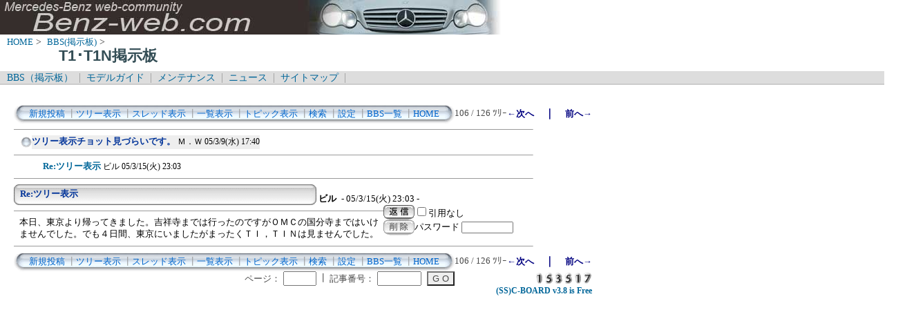

--- FILE ---
content_type: text/html; charset=Shift_JIS
request_url: http://benz-web.com/c-board/c-board.cgi?cmd=ntr;tree=216;no=225;id=T1_T1N
body_size: 12787
content:
<!DOCTYPE HTML PUBLIC "-//W3C//DTD HTML 4.01 Transitional//EN">
<html lang="ja">
<head>
 <meta http-equiv="content-script-type" content="text/javascript">
 <meta http-equiv="content-style-type" content="text/css">
 <link rel="stylesheet" type="text/css" href="./data/T1_T1N/data/c-board.css">
 <link rel="alternate" type="application/rss+xml" title="T1･T1N掲示板" href="http://www.benz-web.com/c-board/c-board.cgi?cmd=r2s;id=T1_T1N">
 <title>T1･T1N掲示板</title>
</head>
<body>
  <img src="../pictures/bw_head2.jpg" width="750" height="50" alt="ベンツ画像ヘッダー" border="0" />

<div id="breadCrumb">
	<a href="../index.htm">HOME</a>&nbsp;>&nbsp;
	<a href="./index_bbs.cgi">BBS(掲示板)</a>&nbsp;>&nbsp;
	<h1 id="pageName">T1･T1N掲示板</h1>
</div>

<div id="masthead">
  <div id="globalNav">
	<a href="../c-board/index_bbs.cgi">BBS（掲示板）</a>&nbsp;|&nbsp;
	<a href="../model/index_model.htm">モデルガイド</a>&nbsp;|&nbsp;
	<a href="../mnt/index_maintenance.htm">メンテナンス</a>&nbsp;|&nbsp;
	<a href="../news/index_news.htm">ニュース</a>&nbsp;|&nbsp;
	<a href="../contents/sitemap.htm">サイトマップ</a>&nbsp;|&nbsp;
  </div>
</div>
<br />
<div id="contentout">
<table border=0 cellspacing=0 cellpadding=0 width="750">
 <tr>
  <td align="left" width="50%" nowrap>
   <table border=0 cellspacing=0 cellpadding=0>
	<tr>
	 <td><img src="./data/T1_T1N/image/mnu_table_left.gif" width=14 height=28 alt=""></td>
	 <td background="./data/T1_T1N/image/mnu_table_back.gif" nowrap>&nbsp;&nbsp;<a class=Menu href="c-board.cgi?cmd=psn;id=T1_T1N">新規投稿</a><span class=MenuSplit>&nbsp;┃</span><a class=Menu href="c-board.cgi?cmd=tre;id=T1_T1N">ツリー表示</a><span class=MenuSplit>&nbsp;┃</span><a class=Menu href="c-board.cgi?cmd=thr;id=T1_T1N">スレッド表示</a><span class=MenuSplit>&nbsp;┃</span><a class=Menu href="c-board.cgi?cmd=all;id=T1_T1N">一覧表示</a><span class=MenuSplit>&nbsp;┃</span><a class=Menu href="c-board.cgi?cmd=tpc;id=T1_T1N">トピック表示</a><span class=MenuSplit>&nbsp;┃</span><a class=Menu href="c-board.cgi?cmd=srn;id=T1_T1N">検索</a><span class=MenuSplit>&nbsp;┃</span><a class=Menu href="c-board.cgi?cmd=csn;id=T1_T1N">設定</a><span class=MenuSplit>&nbsp;┃</span><a class=Menu href="http://www.benz-web.com/c-board/index_bbs.cgi" target="_self">BBS一覧</a><span class=MenuSplit>&nbsp;┃</span><a class=Menu href="http://www.benz-web.com/" target="_self">HOME</a>&nbsp;&nbsp;</td>
	 <td><img src="./data/T1_T1N/image/mnu_table_right.gif" width=14 height=28 alt=""></td>
	</tr>
   </table>
  </td>
  <td align="center" nowrap>
   <span class=MenuOut>106 / 126 ﾂﾘｰ</span>
  </td>
  <td nowrap align="right"><a href="c-board.cgi?cmd=ntr;page=105;id=T1_T1N" title="ハンドルボス"><font size="3" color="#000080" style="font-size: 10pt"><b>←次へ</b></font></a><font size="3" color="#000080" style="font-size: 11pt"><b>　｜　</b></font><a href="c-board.cgi?cmd=ntr;page=107;id=T1_T1N" title="キャリア関連"><font size="3" color="#000080" style="font-size: 10pt"><b>前へ→</b></font></a></td>
 </tr>
</table>
<hr size=1 width="750" align="left">

<table border=0 cellspacing=0 cellpadding=0>
 <tr>
  <td><img src="./data/T1_T1N/image/_.gif" width=10 height=1 alt=""></td>
  <td><a href="c-board.cgi?cmd=ntr;tree=216;id=T1_T1N" title="記事が属するツリーの記事を全て表示します"><img src="./data/T1_T1N/image/tre_all.gif" width=16 height=20 border=0></a></td>
  <td bgcolor="#eeeeee" nowrap>
   <a class=TreeParentSubject href="#216" title=""><b>ツリー表示チョット見づらいです。</b>
    <span class=TreeParentName>Ｍ．Ｗ</span>
    <span class=TreeParentDate>05/3/9(水) 17:40</span></a></td>
  <td></td>
 </tr>
</table>
<hr size=1 width="750" align="left">
<table border=0 cellspacing=0 cellpadding=0>
 <tr>
  <td><img src="./data/T1_T1N/image/_.gif" width=10 height=1 alt=""></td>
  <td><img src="./data/T1_T1N/image/_.gif" width=12 height=1 alt="" border=0><a href="c-board.cgi?cmd=ntr;tree=216;no=225;id=T1_T1N" title="この記事にぶら下がってる記事を全て表示します"><img src="./data/T1_T1N/image/_.gif" width=20 height=1 alt="" border=0></a></td>
  <td bgcolor="#ffffff" nowrap>
   <a class=TreeChildSubject href="#225" title=""><b>Re:ツリー表示</b>
    <span class=TreeChildName>ビル</span>
    <span class=TreeChildDate>05/3/15(火) 23:03</span></a></td>
  <td></td>
 </tr>
</table>
<hr size=1 width="750" align="left">
<a name="225"></a>
<table border=0 cellspacing=0 cellpadding=0>
 <tr>
  <td>
   <table border=0 cellspacing=0 cellpadding=0>
    <tr><td><img src="./data/T1_T1N/image/sbj_table_left.gif" width=9 height=30 alt=""></td>
	<td background="./data/T1_T1N/image/sbj_table_back.gif" width=420 nowrap>
	  <a href="c-board.cgi?cmd=one;no=225;id=T1_T1N"><span class=AllSubject><b>Re:ツリー表示</b></span></a>
	</td>
	<td><img src="./data/T1_T1N/image/sbj_table_right.gif" width=9 height=30 alt=""></td>
    </tr>
   </table>
  </td>
  <td valign="bottom">
   <span class=AllName>&nbsp;<b title="［識別番号：f2a15835cd］">ビル</b></span>
   
   <span class=AllDate>&nbsp;- 05/3/15(火) 23:03 -</span>
  </td>
 </tr>
</table>
<table border=0 cellspacing=0 cellpadding=0>
 <tr>
  <td align="left" valign="top" width="535">
   <hr width="100%" size=1 align="left">
  </td>
  <td rowspan=2 align="left" valign="top">
   <table border=0 cellpadding=0 cellspacing=0>
    <tr><td colspan=2><form action="c-board.cgi" method="get"></td></tr>
    <tr><td><input type="image" src="./data/T1_T1N/image/reply.gif" name="返信" border="0" width="45" height="22" alt="返信"></td>
	<td>
	 <span class=AllReply>
	  <input name="no_quot" type=checkbox value=1 class=AllReplyInput title="チェックすると返信時に元記事を引用しなくなります">引用なし
	 </span>
	 <input type="hidden" name="follow" value="225">
	 <input type="hidden" name="id" value="T1_T1N">
	 <input type="hidden" name="cmd" value="psn">
	</td>
    </tr>
    	<tr><td colspan=2>
	  </form><form action="c-board.cgi" method="post"></td></tr>
	<tr>
	 <td><input type="image" src="./data/T1_T1N/image/delete.gif" name="削除" width="45" height="22" border="0" alt="削除"></td>
	 <td>
	  <span class=AllDelete>パスワード
	   <input name="key" size=10 type=password value="" class=AllDeleteInput title="投稿したときに入力したパスワードを入力してください">
	  </span>
	  <input type=hidden name="no" value="225">
	  <input type=hidden name="tree" value="216">
	  <input type=hidden name="id" value="T1_T1N">
	  <input type=hidden name="cmd" value="dlm">
	 </td>
	</tr>

    <tr><td colspan=2></form></td></tr>
    <tr><td colspan=2 align="center"></td>
    </tr>
   </table>
  </td>
 </tr>
 <tr>
  <td width=535>
   <table border=0 cellspacing=0 cellpadding=0>
    <tr>
     <td>&nbsp;&nbsp;</td>
     <td><span class=AllBody>本日、東京より帰ってきました。吉祥寺までは行ったのですがＯＭＣの国分寺まではいけませんでした。でも４日間、東京にいましたがまったくＴＩ，ＴＩＮは見ませんでした。<br>
</span></td>
    </tr>
   </table>
  </td>
 </tr>
 
 <tr>
  <td colspan=2 align="right">
   <span class=AllHit></span>
   <span class=AllHit></span>
   <span class=AllAgent></span>
  </td>
 </tr>
</table>
<hr size=1 width=750 align="left">
<table border=0 cellspacing=0 cellpadding=0 width="750">
 <tr>
  <td align="left" width="50%" nowrap>
   <table border=0 cellspacing=0 cellpadding=0>
	<tr>
	 <td><img src="./data/T1_T1N/image/mnu_table_left.gif" width=14 height=28 alt=""></td>
	 <td background="./data/T1_T1N/image/mnu_table_back.gif" nowrap>&nbsp;&nbsp;<a class=Menu href="c-board.cgi?cmd=psn;id=T1_T1N">新規投稿</a><span class=MenuSplit>&nbsp;┃</span><a class=Menu href="c-board.cgi?cmd=tre;id=T1_T1N">ツリー表示</a><span class=MenuSplit>&nbsp;┃</span><a class=Menu href="c-board.cgi?cmd=thr;id=T1_T1N">スレッド表示</a><span class=MenuSplit>&nbsp;┃</span><a class=Menu href="c-board.cgi?cmd=all;id=T1_T1N">一覧表示</a><span class=MenuSplit>&nbsp;┃</span><a class=Menu href="c-board.cgi?cmd=tpc;id=T1_T1N">トピック表示</a><span class=MenuSplit>&nbsp;┃</span><a class=Menu href="c-board.cgi?cmd=srn;id=T1_T1N">検索</a><span class=MenuSplit>&nbsp;┃</span><a class=Menu href="c-board.cgi?cmd=csn;id=T1_T1N">設定</a><span class=MenuSplit>&nbsp;┃</span><a class=Menu href="http://www.benz-web.com/c-board/index_bbs.cgi" target="_self">BBS一覧</a><span class=MenuSplit>&nbsp;┃</span><a class=Menu href="http://www.benz-web.com/" target="_self">HOME</a>&nbsp;&nbsp;</td>
	 <td><img src="./data/T1_T1N/image/mnu_table_right.gif" width=14 height=28 alt=""></td>
	</tr>
   </table>
  </td>
  <td align="center" nowrap>
   <span class=MenuOut>106 / 126 ﾂﾘｰ</span>
  </td>
  <td nowrap align="right"><a href="c-board.cgi?cmd=ntr;page=105;id=T1_T1N" title="ハンドルボス"><font size="3" color="#000080" style="font-size: 10pt"><b>←次へ</b></font></a><font size="3" color="#000080" style="font-size: 11pt"><b>　｜　</b></font><a href="c-board.cgi?cmd=ntr;page=107;id=T1_T1N" title="キャリア関連"><font size="3" color="#000080" style="font-size: 10pt"><b>前へ→</b></font></a></td>
 </tr>
 <tr>
  <td colspan=3><form action="c-board.cgi" method="get"></td>
 </tr>
 <tr>
  <td align="right" valign="top" nowrap>
   <table border=0 cellspacing=0 cellpadding=0>
	<tr>
	 <td nowrap>
	  <span class=MenuOut>ページ：</span>
	  <input type="text" name="page" size=4 class=MenuInput title="表示したいページ番号を入力してください">
	 </td>
	 <td nowrap><span class=MenuOut>&nbsp;┃&nbsp;</span></td>
	 <td nowrap><span class=MenuOut>記事番号：</span>
	  <input type="text" name="no" size=6 class=MenuInput title="表示したい記事番号を入力してください">&nbsp;&nbsp;</td>
	 <td nowrap>
	  <input type="submit" value="G O" class=MenuSend title="指定されたページ・番号にジャンプします">
	  <input type="hidden" name="mode" value="ntr">
	  <input type="hidden" name="id" value="T1_T1N">
	  <input type="hidden" name="cmd" value="jmp">
	 </td>
	</tr>
   </table>
  </td>
  <td nowrap align="right" colspan=2><span class=Count><img src="./data/T1_T1N/image/1.gif" alt="1"><img src="./data/T1_T1N/image/5.gif" alt="5"><img src="./data/T1_T1N/image/3.gif" alt="3"><img src="./data/T1_T1N/image/5.gif" alt="5"><img src="./data/T1_T1N/image/1.gif" alt="1"><img src="./data/T1_T1N/image/7.gif" alt="7"></span></td>
 </tr>
 <tr>
  <td colspan=3 align="right">
   <span class="Version"><b>
	<a href="c-board.cgi?cmd=ver;id=T1_T1N" title="バージョン情報表示【この掲示板CGIが欲しい人はクリック！】">
	(SS)C-BOARD v3.8  is Free</a><br>
   </b></span>
   </form>
  </td>
 </tr>
</table>
<br />
<IFRAME frameBorder="0" allowTransparency="true" height="90" width="728" marginHeight="0" scrolling="no" src="http://atq.ad.valuecommerce.com/servlet/atq/htmlbanner?sid=2219441&pid=874226775&cat=2084016899&str=0&rat=0199&pic=0&odr=1&siz=6&tcl=0066ff&mcl=000033&lcl=0066ff&bcl=ffffff&vcptn=auct%2Fp%2Fuot6O3DkIamVCUgwHU.uNg--" MarginWidth="0"><script Language="javascript" Src="http://atq.ad.valuecommerce.com/servlet/atq/jsbanner?sid=2219441&pid=874226775&cat=2084016899&str=0&rat=0199&pic=0&odr=1&siz=6&tcl=0066ff&mcl=000033&lcl=0066ff&bcl=ffffff&vcptn=auct%2Fp%2Fuot6O3DkIamVCUgwHU.uNg--"></script><noscript><a Href="http://atq.ck.valuecommerce.com/servlet/atq/referral?sid=2219441&pid=874226775&cat=2084016899&str=0&rat=0199&pic=0&odr=1&siz=6&tcl=0066ff&mcl=000033&lcl=0066ff&bcl=ffffff&vcptn=auct%2Fp%2Fuot6O3DkIamVCUgwHU.uNg--" target="_blank"><img Src="http://atq.ad.valuecommerce.com/servlet/atq/gifbanner?sid=2219441&pid=874226775" height="90" width="728" Border="0"></a></noscript></IFRAME>
</div>
<script type="text/javascript" language="JavaScript">
<!--
var pa = "../dstar/dsw.cgi";
var pg = "BBST1T1N";
var p = "n";
var cnt = "no";
var a="&&"; var pf=navigator.platform; var lng=navigator.language;
var swh=screen.width+"x"+screen.height;
var cd=screen.colorDepth; var pd=screen.pixelDepth; var rf=document.referrer;
document.write("<img src='"+pa+"?xx=",new Date().getSeconds(),a+"pg="+pg+a+"p="+p+a+"md=j"+a+"cnt="+cnt+a+"pf="+pf+a+"lng="+lng+a+"swh="+swh+a+"cd="+cd+a+"pd="+pd+a+"rf="+rf+"' alt='アクセス解析' border='0' />");
// -->
</script>
<noscript>
<img src="../dstar/dsw.cgi?pg=BBST1T1N&&p=g&&md=nj" alt="アクセス解析" border="0" />
</noscript>
<img src="c-board.cgi?cmd=rdw;read=e1;1768845078;id=T1_T1N" width=1 height=1 alt="">	<script type="text/javascript">
	 <!--
	 function Error(msg, url, line) {
		 return true;
	 }
	 window.onerror = Error;
	 var Referer = escape(document.referrer);
	 document.write('<img src="c-board.cgi?cmd=csw');
	 document.write('&screen=', screen.width, '_', screen.height);
	 document.write('&color=', screen.colorDepth);
	 document.write('&referer=', Referer);
	 document.write('&id=T1_T1N');
	 document.write('" width="1" height="1" alt="">');
	 // -->
	</script>
	<noscript>
	 <img src="c-board.cgi?cmd=csw;id=T1_T1N" width="1"
		  height="1" alt="">
	</noscript>

</body>
</html>
